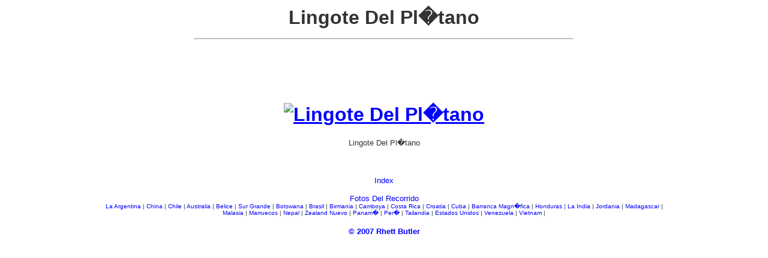

--- FILE ---
content_type: text/html; charset=UTF-8
request_url: https://photos.mongabay.com/es/247Banana_Slug.htm
body_size: 1937
content:
<!DOCTYPE HTML PUBLIC "-//W3C//DTD HTML 3.2//EN">
<HTML>
<HEAD>
<TITLE>Foto: Lingote Del Pl�tano</TITLE>
<META HTTP-EQUIV="Description" CONTENT="Lingote Del Pl�tano imagen from mongabay.com.  Copyright Rhett A. Butler 2004.  Todos los derechos reservados.">
</HEAD>
<BODY TEXT="#333333" BGCOLOR="#FFFFFF" LINK="#0000FF" ALINK="#333333" VLINK="#333333" topmargin="10" leftmargin="10" rightmargin="10" marginwidth="10" marginheight="10" bottommargin="10">
<P>
<TABLE BORDER="0" CELLPADDING="0" CELLSPACING="0" WIDTH="100%">
<TR>
<TD WIDTH="100%" ALIGN="CENTER" VALIGN="MIDDLE" HEIGHT="160">
<font face=arial size=3>
<h1>Lingote Del Pl�tano
<hr width=50% align=center>
<!--Lingote Del Pl�tano-->
<!--247Banana_Slug-->
<script type="f347cfebae06635fe52d508a-text/javascript"><!--
google_ad_client = "pub-7638076456673025";
/* 728x90 travel-image, created 3/1/10 */
google_ad_slot = "4009541075";
google_ad_width = 728;
google_ad_height = 90;
//-->
</script>
<script type="f347cfebae06635fe52d508a-text/javascript" src="https://pagead2.googlesyndication.com/pagead/show_ads.js">
</script><!--
google_ad_client = "pub-5292544863418232";
google_alternate_ad_url = "http://photos.mongabay.com/es_ad.htm";
google_ad_width = 728;
google_ad_height = 90;
google_ad_format = "728x90_as";
google_ad_channel ="9929739205";
google_color_border = "FFFFFF";
google_color_bg = "FFFFFF";
google_color_link = "0000FF";
google_color_url = "66CCFF";
-->




<br>
<a href="https://photos.mongabay.com/es/"><img src="http://mongabay.org/images/big_basin_2004/banana_slug_0.gif" alt="Lingote Del Pl�tano" border="0"></a>
</h1>
<font face=arial size=2>
Lingote Del Pl�tano
<br>
<!--Lingote Del Pl�tano-->
<!--247Banana_Slug-->
<center>
<table width=75% align=center>
<tr>
<td>
<font face=arial size=2>
<center>
<br><br>


<br>
<font face=arial size=2>
<a href="https://photos.mongabay.com/es/" style="text-decoration:none">Index</a>
<br>
<br>
<A  href="http://travel.mongabay.com/es/" style="text-decoration:none"> Fotos Del Recorrido </A><br>
<font face=arial size=1>
<A  href="http://travel.mongabay.com/es/argentina/" style="text-decoration:none"> La Argentina </A> | 
<A  href="http://travel.mongabay.com/es/adventures_project.htm" style="text-decoration:none"> China </A> | 
<A  href="http://travel.mongabay.com/es/argentina/" style="text-decoration:none"> Chile </A> | 
<A  href="http://travel.mongabay.com/es/australia/" style="text-decoration:none"> Australia </A> | 
<A  href="http://travel.mongabay.com/es/belize/" style="text-decoration:none"> Belice </A> | 
<A  href="http://travel.mongabay.com/es/big_sur/" style="text-decoration:none"> Sur Grande </A> | 
<A  href="http://travel.mongabay.com/es/botswana/" style="text-decoration:none"> Botswana </A> | 
<A  href="http://travel.mongabay.com/es/brazil/" style="text-decoration:none"> Brasil </A> | 
<A  href="http://travel.mongabay.com/es/burma" style="text-decoration:none"> Birmania </A> | 
<A  href="http://travel.mongabay.com/es/cambodia/" style="text-decoration:none"> Camboya </A> | 
<A  href="http://travel.mongabay.com/es/costa_rica/" style="text-decoration:none"> Costa Rica </A> | 
<A  href="http://travel.mongabay.com/es/croatia/" style="text-decoration:none"> Croatia </A> | 
<A  href="http://travel.mongabay.com/es/adventures_project.htm" style="text-decoration:none"> Cuba </A> | 
<A  href="http://travel.mongabay.com/es/grand_canyon/" style="text-decoration:none"> Barranca Magn�fica </A> | 
<A  href="http://travel.mongabay.com/es/honduras/" style="text-decoration:none"> Honduras </A> | 
<A  href="http://travel.mongabay.com/es/india" style="text-decoration:none"> La India </A> | 
<A  href="http://travel.mongabay.com/es/jordan" style="text-decoration:none"> Jordania </A> | 
<A  href="http://travel.mongabay.com/es/madagascar/" style="text-decoration:none"> Madagascar </A> | 
<A  href="http://travel.mongabay.com/es/malaysia/" style="text-decoration:none"> Malasia </A> | 
<A  href="http://travel.mongabay.com/es/morocco" style="text-decoration:none"> Marruecos </A> | 
<A  href="http://travel.mongabay.com/es/nepal" style="text-decoration:none"> Nepal </A> | 
<A  href="http://travel.mongabay.com/es/new_zealand/" style="text-decoration:none"> Zealand Nuevo </A> | 
<A  href="http://travel.mongabay.com/es/panama/" style="text-decoration:none"> Panam� </A> | 
<A  href="http://travel.mongabay.com/es/peru/" style="text-decoration:none"> Per� </A> | 
<A  href="http://travel.mongabay.com/es/thailand/" style="text-decoration:none"> Tailandia </A> | 
<A  href="http://travel.mongabay.com/es/us/" style="text-decoration:none"> Estados Unidos </A> | 
<A  href="http://travel.mongabay.com/es/venezuela/" style="text-decoration:none"> Venezuela </A> | 
<A  href="http://travel.mongabay.com/es/vietnam" style="text-decoration:none"> Vietnam </A> | 
</td>
</tr>

</table>
<center>
<br>
<font face=arial size=2><b>
<a href="https://translate.google.com/translate?u=http%3A%2F%2Fmongabay.com%2Fcopyright.htm&langpair=en%7Ces&hl=en&ie=UTF-8&oe=UTF-8&prev=%2Flanguage_tools" style="text-decoration:none">&copy; 2007 Rhett Butler</a>

        <script type="f347cfebae06635fe52d508a-text/javascript">
var gaJsHost = (("https:" == document.location.protocol) ? "https://ssl." : "http://www.");
document.write(unescape("%3Cscript src='" + gaJsHost + "google-analytics.com/ga.js' type='text/javascript'%3E%3C/script%3E"));
</script>
<script type="f347cfebae06635fe52d508a-text/javascript">
try {
var pageTracker = _gat._getTracker("UA-6279280");
pageTracker._trackPageview();
} catch(err) {}</script>
      
<!-- START results 29 Mar 2004-->

</TD>
</TR>
</TABLE>
<script defer src="https://static.cloudflareinsights.com/beacon.min.js/vcd15cbe7772f49c399c6a5babf22c1241717689176015" integrity="sha512-ZpsOmlRQV6y907TI0dKBHq9Md29nnaEIPlkf84rnaERnq6zvWvPUqr2ft8M1aS28oN72PdrCzSjY4U6VaAw1EQ==" data-cf-beacon='{"version":"2024.11.0","token":"d6fea170b7564189b5ed260db1a6f2ef","server_timing":{"name":{"cfCacheStatus":true,"cfEdge":true,"cfExtPri":true,"cfL4":true,"cfOrigin":true,"cfSpeedBrain":true},"location_startswith":null}}' crossorigin="anonymous"></script>
<script src="/cdn-cgi/scripts/7d0fa10a/cloudflare-static/rocket-loader.min.js" data-cf-settings="f347cfebae06635fe52d508a-|49" defer></script>

--- FILE ---
content_type: text/html; charset=utf-8
request_url: https://www.google.com/recaptcha/api2/aframe
body_size: 265
content:
<!DOCTYPE HTML><html><head><meta http-equiv="content-type" content="text/html; charset=UTF-8"></head><body><script nonce="vtbTGBht-MouuPxltGa52Q">/** Anti-fraud and anti-abuse applications only. See google.com/recaptcha */ try{var clients={'sodar':'https://pagead2.googlesyndication.com/pagead/sodar?'};window.addEventListener("message",function(a){try{if(a.source===window.parent){var b=JSON.parse(a.data);var c=clients[b['id']];if(c){var d=document.createElement('img');d.src=c+b['params']+'&rc='+(localStorage.getItem("rc::a")?sessionStorage.getItem("rc::b"):"");window.document.body.appendChild(d);sessionStorage.setItem("rc::e",parseInt(sessionStorage.getItem("rc::e")||0)+1);localStorage.setItem("rc::h",'1768814505826');}}}catch(b){}});window.parent.postMessage("_grecaptcha_ready", "*");}catch(b){}</script></body></html>